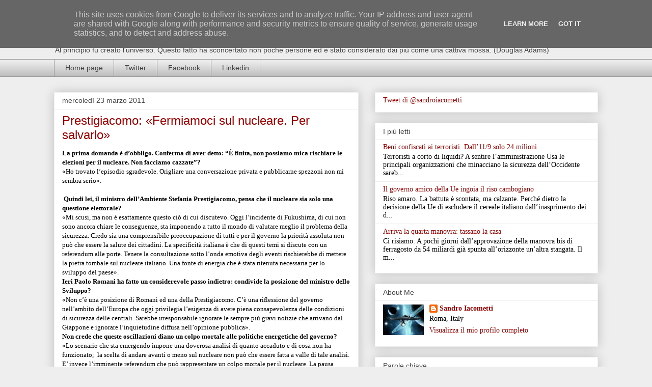

--- FILE ---
content_type: text/html; charset=utf-8
request_url: https://www.google.com/recaptcha/api2/aframe
body_size: 266
content:
<!DOCTYPE HTML><html><head><meta http-equiv="content-type" content="text/html; charset=UTF-8"></head><body><script nonce="qyRMmGE_e0_et9ccMw0uXA">/** Anti-fraud and anti-abuse applications only. See google.com/recaptcha */ try{var clients={'sodar':'https://pagead2.googlesyndication.com/pagead/sodar?'};window.addEventListener("message",function(a){try{if(a.source===window.parent){var b=JSON.parse(a.data);var c=clients[b['id']];if(c){var d=document.createElement('img');d.src=c+b['params']+'&rc='+(localStorage.getItem("rc::a")?sessionStorage.getItem("rc::b"):"");window.document.body.appendChild(d);sessionStorage.setItem("rc::e",parseInt(sessionStorage.getItem("rc::e")||0)+1);localStorage.setItem("rc::h",'1769022775664');}}}catch(b){}});window.parent.postMessage("_grecaptcha_ready", "*");}catch(b){}</script></body></html>